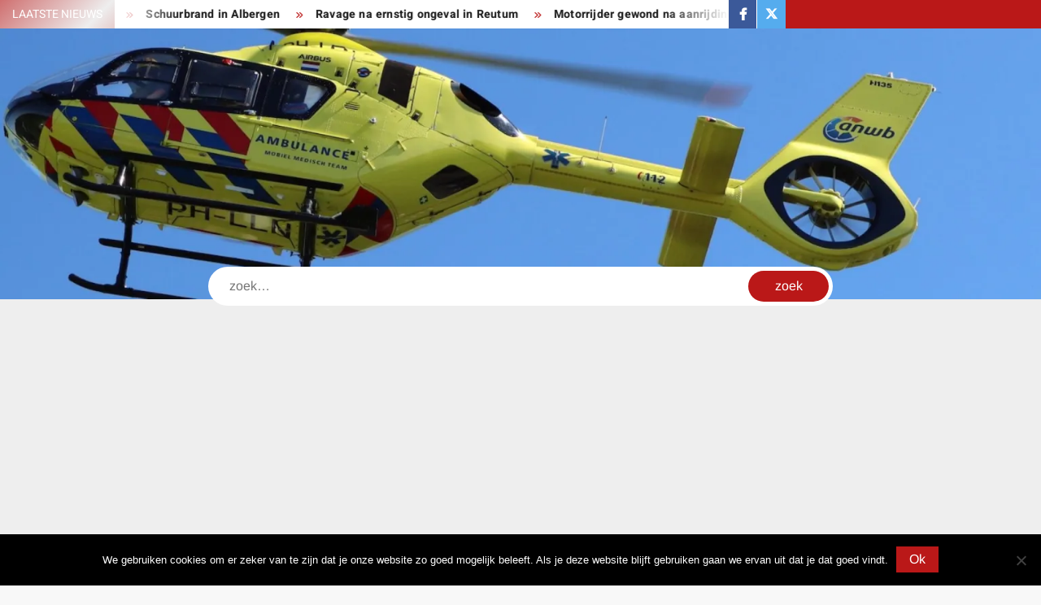

--- FILE ---
content_type: text/html; charset=UTF-8
request_url: https://www.112tubbergen.nl/foto-negen-bekeuringen-bij-controle-fietsverlichting-in-tubbergen/
body_size: 16417
content:
<!doctype html>
<html lang="nl-NL">
<head>
	<meta charset="UTF-8">
	<meta name="viewport" content="width=device-width">
	<link rel="profile" href="https://gmpg.org/xfn/11">

	<script type="text/javascript">
/* <![CDATA[ */
(()=>{var e={};e.g=function(){if("object"==typeof globalThis)return globalThis;try{return this||new Function("return this")()}catch(e){if("object"==typeof window)return window}}(),function({ampUrl:n,isCustomizePreview:t,isAmpDevMode:r,noampQueryVarName:o,noampQueryVarValue:s,disabledStorageKey:i,mobileUserAgents:a,regexRegex:c}){if("undefined"==typeof sessionStorage)return;const d=new RegExp(c);if(!a.some((e=>{const n=e.match(d);return!(!n||!new RegExp(n[1],n[2]).test(navigator.userAgent))||navigator.userAgent.includes(e)})))return;e.g.addEventListener("DOMContentLoaded",(()=>{const e=document.getElementById("amp-mobile-version-switcher");if(!e)return;e.hidden=!1;const n=e.querySelector("a[href]");n&&n.addEventListener("click",(()=>{sessionStorage.removeItem(i)}))}));const g=r&&["paired-browsing-non-amp","paired-browsing-amp"].includes(window.name);if(sessionStorage.getItem(i)||t||g)return;const u=new URL(location.href),m=new URL(n);m.hash=u.hash,u.searchParams.has(o)&&s===u.searchParams.get(o)?sessionStorage.setItem(i,"1"):m.href!==u.href&&(window.stop(),location.replace(m.href))}({"ampUrl":"https:\/\/www.112tubbergen.nl\/foto-negen-bekeuringen-bij-controle-fietsverlichting-in-tubbergen\/?amp=1","noampQueryVarName":"noamp","noampQueryVarValue":"mobile","disabledStorageKey":"amp_mobile_redirect_disabled","mobileUserAgents":["Mobile","Android","Silk\/","Kindle","BlackBerry","Opera Mini","Opera Mobi"],"regexRegex":"^\\\/((?:.|\\n)+)\\\/([i]*)$","isCustomizePreview":false,"isAmpDevMode":false})})();
/* ]]> */
</script>
			 <meta name='robots' content='index, follow, max-image-preview:large, max-snippet:-1, max-video-preview:-1' />

	<!-- This site is optimized with the Yoast SEO plugin v26.8 - https://yoast.com/product/yoast-seo-wordpress/ -->
	<title>Foto: Negen bekeuringen bij controle fietsverlichting in Tubbergen | 112Tubbergen.nl</title>
	<meta name="description" content="Foto: Negen bekeuringen bij controle fietsverlichting in Tubbergen | 112Tubbergen.nl | 24 uur per dag 112 nieuws uit Tubbergen | Brandweer | Politie | Ambulance" />
	<link rel="canonical" href="https://www.112tubbergen.nl/foto-negen-bekeuringen-bij-controle-fietsverlichting-in-tubbergen/" />
	<meta property="og:locale" content="nl_NL" />
	<meta property="og:type" content="article" />
	<meta property="og:title" content="Foto: Negen bekeuringen bij controle fietsverlichting in Tubbergen | 112Tubbergen.nl" />
	<meta property="og:description" content="Foto: Negen bekeuringen bij controle fietsverlichting in Tubbergen | 112Tubbergen.nl | 24 uur per dag 112 nieuws uit Tubbergen | Brandweer | Politie | Ambulance" />
	<meta property="og:url" content="https://www.112tubbergen.nl/foto-negen-bekeuringen-bij-controle-fietsverlichting-in-tubbergen/" />
	<meta property="og:site_name" content="112Tubbergen.nl" />
	<meta property="article:publisher" content="https://www.facebook.com/112tubbergen/" />
	<meta property="article:published_time" content="2017-01-26T18:52:49+00:00" />
	<meta property="og:image" content="https://i0.wp.com/www.112tubbergen.nl/wp-content/uploads/2021/11/112tubbergen.png?fit=200%2C200&ssl=1" />
	<meta property="og:image:width" content="200" />
	<meta property="og:image:height" content="200" />
	<meta property="og:image:type" content="image/png" />
	<meta name="author" content="redactie" />
	<meta name="twitter:card" content="summary_large_image" />
	<meta name="twitter:creator" content="@112tubbergen" />
	<meta name="twitter:site" content="@112tubbergen" />
	<meta name="twitter:label1" content="Geschreven door" />
	<meta name="twitter:data1" content="redactie" />
	<script type="application/ld+json" class="yoast-schema-graph">{"@context":"https://schema.org","@graph":[{"@type":"Article","@id":"https://www.112tubbergen.nl/foto-negen-bekeuringen-bij-controle-fietsverlichting-in-tubbergen/#article","isPartOf":{"@id":"https://www.112tubbergen.nl/foto-negen-bekeuringen-bij-controle-fietsverlichting-in-tubbergen/"},"author":{"name":"redactie","@id":"https://www.112tubbergen.nl/#/schema/person/19e929b1945be4ed02d97aad4138c9aa"},"headline":"Foto: Negen bekeuringen bij controle fietsverlichting in Tubbergen","datePublished":"2017-01-26T18:52:49+00:00","mainEntityOfPage":{"@id":"https://www.112tubbergen.nl/foto-negen-bekeuringen-bij-controle-fietsverlichting-in-tubbergen/"},"wordCount":45,"publisher":{"@id":"https://www.112tubbergen.nl/#organization"},"image":{"@id":"https://www.112tubbergen.nl/foto-negen-bekeuringen-bij-controle-fietsverlichting-in-tubbergen/#primaryimage"},"thumbnailUrl":"","articleSection":["112Tubbergen.nl"],"inLanguage":"nl-NL"},{"@type":"WebPage","@id":"https://www.112tubbergen.nl/foto-negen-bekeuringen-bij-controle-fietsverlichting-in-tubbergen/","url":"https://www.112tubbergen.nl/foto-negen-bekeuringen-bij-controle-fietsverlichting-in-tubbergen/","name":"Foto: Negen bekeuringen bij controle fietsverlichting in Tubbergen | 112Tubbergen.nl","isPartOf":{"@id":"https://www.112tubbergen.nl/#website"},"primaryImageOfPage":{"@id":"https://www.112tubbergen.nl/foto-negen-bekeuringen-bij-controle-fietsverlichting-in-tubbergen/#primaryimage"},"image":{"@id":"https://www.112tubbergen.nl/foto-negen-bekeuringen-bij-controle-fietsverlichting-in-tubbergen/#primaryimage"},"thumbnailUrl":"","datePublished":"2017-01-26T18:52:49+00:00","description":"Foto: Negen bekeuringen bij controle fietsverlichting in Tubbergen | 112Tubbergen.nl | 24 uur per dag 112 nieuws uit Tubbergen | Brandweer | Politie | Ambulance","breadcrumb":{"@id":"https://www.112tubbergen.nl/foto-negen-bekeuringen-bij-controle-fietsverlichting-in-tubbergen/#breadcrumb"},"inLanguage":"nl-NL","potentialAction":[{"@type":"ReadAction","target":["https://www.112tubbergen.nl/foto-negen-bekeuringen-bij-controle-fietsverlichting-in-tubbergen/"]}]},{"@type":"ImageObject","inLanguage":"nl-NL","@id":"https://www.112tubbergen.nl/foto-negen-bekeuringen-bij-controle-fietsverlichting-in-tubbergen/#primaryimage","url":"","contentUrl":""},{"@type":"BreadcrumbList","@id":"https://www.112tubbergen.nl/foto-negen-bekeuringen-bij-controle-fietsverlichting-in-tubbergen/#breadcrumb","itemListElement":[{"@type":"ListItem","position":1,"name":"Home","item":"https://www.112tubbergen.nl/"},{"@type":"ListItem","position":2,"name":"Foto: Negen bekeuringen bij controle fietsverlichting in Tubbergen"}]},{"@type":"WebSite","@id":"https://www.112tubbergen.nl/#website","url":"https://www.112tubbergen.nl/","name":"112Tubbergen.nl","description":"","publisher":{"@id":"https://www.112tubbergen.nl/#organization"},"potentialAction":[{"@type":"SearchAction","target":{"@type":"EntryPoint","urlTemplate":"https://www.112tubbergen.nl/?s={search_term_string}"},"query-input":{"@type":"PropertyValueSpecification","valueRequired":true,"valueName":"search_term_string"}}],"inLanguage":"nl-NL"},{"@type":"Organization","@id":"https://www.112tubbergen.nl/#organization","name":"112Tubbergen","url":"https://www.112tubbergen.nl/","logo":{"@type":"ImageObject","inLanguage":"nl-NL","@id":"https://www.112tubbergen.nl/#/schema/logo/image/","url":"https://i2.wp.com/www.112tubbergen.nl/wp-content/uploads/2021/06/112tubbergen-1.png?fit=200%2C200&ssl=1","contentUrl":"https://i2.wp.com/www.112tubbergen.nl/wp-content/uploads/2021/06/112tubbergen-1.png?fit=200%2C200&ssl=1","width":200,"height":200,"caption":"112Tubbergen"},"image":{"@id":"https://www.112tubbergen.nl/#/schema/logo/image/"},"sameAs":["https://www.facebook.com/112tubbergen/","https://x.com/112tubbergen","https://www.youtube.com/112oldenzaal"]},{"@type":"Person","@id":"https://www.112tubbergen.nl/#/schema/person/19e929b1945be4ed02d97aad4138c9aa","name":"redactie","image":{"@type":"ImageObject","inLanguage":"nl-NL","@id":"https://www.112tubbergen.nl/#/schema/person/image/","url":"https://secure.gravatar.com/avatar/64d88360ffe067ffdfad2f87e77fdf9adae8fe75c8da4b894defdf811e8e0bf5?s=96&d=mm&r=g","contentUrl":"https://secure.gravatar.com/avatar/64d88360ffe067ffdfad2f87e77fdf9adae8fe75c8da4b894defdf811e8e0bf5?s=96&d=mm&r=g","caption":"redactie"}}]}</script>
	<!-- / Yoast SEO plugin. -->


<link rel='dns-prefetch' href='//secure.gravatar.com' />
<link rel='dns-prefetch' href='//www.googletagmanager.com' />
<link rel='dns-prefetch' href='//stats.wp.com' />
<link rel='dns-prefetch' href='//v0.wordpress.com' />
<link rel='dns-prefetch' href='//pagead2.googlesyndication.com' />
<link rel='preconnect' href='//i0.wp.com' />
<link rel="alternate" type="application/rss+xml" title="112Tubbergen.nl &raquo; feed" href="https://www.112tubbergen.nl/feed/" />
<link rel="alternate" type="application/rss+xml" title="112Tubbergen.nl &raquo; reacties feed" href="https://www.112tubbergen.nl/comments/feed/" />
<link rel="alternate" title="oEmbed (JSON)" type="application/json+oembed" href="https://www.112tubbergen.nl/wp-json/oembed/1.0/embed?url=https%3A%2F%2Fwww.112tubbergen.nl%2Ffoto-negen-bekeuringen-bij-controle-fietsverlichting-in-tubbergen%2F" />
<link rel="alternate" title="oEmbed (XML)" type="text/xml+oembed" href="https://www.112tubbergen.nl/wp-json/oembed/1.0/embed?url=https%3A%2F%2Fwww.112tubbergen.nl%2Ffoto-negen-bekeuringen-bij-controle-fietsverlichting-in-tubbergen%2F&#038;format=xml" />
<style id='wp-img-auto-sizes-contain-inline-css' type='text/css'>
img:is([sizes=auto i],[sizes^="auto," i]){contain-intrinsic-size:3000px 1500px}
/*# sourceURL=wp-img-auto-sizes-contain-inline-css */
</style>
<style id='wp-emoji-styles-inline-css' type='text/css'>

	img.wp-smiley, img.emoji {
		display: inline !important;
		border: none !important;
		box-shadow: none !important;
		height: 1em !important;
		width: 1em !important;
		margin: 0 0.07em !important;
		vertical-align: -0.1em !important;
		background: none !important;
		padding: 0 !important;
	}
/*# sourceURL=wp-emoji-styles-inline-css */
</style>
<style id='wp-block-library-inline-css' type='text/css'>
:root{--wp-block-synced-color:#7a00df;--wp-block-synced-color--rgb:122,0,223;--wp-bound-block-color:var(--wp-block-synced-color);--wp-editor-canvas-background:#ddd;--wp-admin-theme-color:#007cba;--wp-admin-theme-color--rgb:0,124,186;--wp-admin-theme-color-darker-10:#006ba1;--wp-admin-theme-color-darker-10--rgb:0,107,160.5;--wp-admin-theme-color-darker-20:#005a87;--wp-admin-theme-color-darker-20--rgb:0,90,135;--wp-admin-border-width-focus:2px}@media (min-resolution:192dpi){:root{--wp-admin-border-width-focus:1.5px}}.wp-element-button{cursor:pointer}:root .has-very-light-gray-background-color{background-color:#eee}:root .has-very-dark-gray-background-color{background-color:#313131}:root .has-very-light-gray-color{color:#eee}:root .has-very-dark-gray-color{color:#313131}:root .has-vivid-green-cyan-to-vivid-cyan-blue-gradient-background{background:linear-gradient(135deg,#00d084,#0693e3)}:root .has-purple-crush-gradient-background{background:linear-gradient(135deg,#34e2e4,#4721fb 50%,#ab1dfe)}:root .has-hazy-dawn-gradient-background{background:linear-gradient(135deg,#faaca8,#dad0ec)}:root .has-subdued-olive-gradient-background{background:linear-gradient(135deg,#fafae1,#67a671)}:root .has-atomic-cream-gradient-background{background:linear-gradient(135deg,#fdd79a,#004a59)}:root .has-nightshade-gradient-background{background:linear-gradient(135deg,#330968,#31cdcf)}:root .has-midnight-gradient-background{background:linear-gradient(135deg,#020381,#2874fc)}:root{--wp--preset--font-size--normal:16px;--wp--preset--font-size--huge:42px}.has-regular-font-size{font-size:1em}.has-larger-font-size{font-size:2.625em}.has-normal-font-size{font-size:var(--wp--preset--font-size--normal)}.has-huge-font-size{font-size:var(--wp--preset--font-size--huge)}.has-text-align-center{text-align:center}.has-text-align-left{text-align:left}.has-text-align-right{text-align:right}.has-fit-text{white-space:nowrap!important}#end-resizable-editor-section{display:none}.aligncenter{clear:both}.items-justified-left{justify-content:flex-start}.items-justified-center{justify-content:center}.items-justified-right{justify-content:flex-end}.items-justified-space-between{justify-content:space-between}.screen-reader-text{border:0;clip-path:inset(50%);height:1px;margin:-1px;overflow:hidden;padding:0;position:absolute;width:1px;word-wrap:normal!important}.screen-reader-text:focus{background-color:#ddd;clip-path:none;color:#444;display:block;font-size:1em;height:auto;left:5px;line-height:normal;padding:15px 23px 14px;text-decoration:none;top:5px;width:auto;z-index:100000}html :where(.has-border-color){border-style:solid}html :where([style*=border-top-color]){border-top-style:solid}html :where([style*=border-right-color]){border-right-style:solid}html :where([style*=border-bottom-color]){border-bottom-style:solid}html :where([style*=border-left-color]){border-left-style:solid}html :where([style*=border-width]){border-style:solid}html :where([style*=border-top-width]){border-top-style:solid}html :where([style*=border-right-width]){border-right-style:solid}html :where([style*=border-bottom-width]){border-bottom-style:solid}html :where([style*=border-left-width]){border-left-style:solid}html :where(img[class*=wp-image-]){height:auto;max-width:100%}:where(figure){margin:0 0 1em}html :where(.is-position-sticky){--wp-admin--admin-bar--position-offset:var(--wp-admin--admin-bar--height,0px)}@media screen and (max-width:600px){html :where(.is-position-sticky){--wp-admin--admin-bar--position-offset:0px}}

/*# sourceURL=wp-block-library-inline-css */
</style><style id='global-styles-inline-css' type='text/css'>
:root{--wp--preset--aspect-ratio--square: 1;--wp--preset--aspect-ratio--4-3: 4/3;--wp--preset--aspect-ratio--3-4: 3/4;--wp--preset--aspect-ratio--3-2: 3/2;--wp--preset--aspect-ratio--2-3: 2/3;--wp--preset--aspect-ratio--16-9: 16/9;--wp--preset--aspect-ratio--9-16: 9/16;--wp--preset--color--black: #000000;--wp--preset--color--cyan-bluish-gray: #abb8c3;--wp--preset--color--white: #ffffff;--wp--preset--color--pale-pink: #f78da7;--wp--preset--color--vivid-red: #cf2e2e;--wp--preset--color--luminous-vivid-orange: #ff6900;--wp--preset--color--luminous-vivid-amber: #fcb900;--wp--preset--color--light-green-cyan: #7bdcb5;--wp--preset--color--vivid-green-cyan: #00d084;--wp--preset--color--pale-cyan-blue: #8ed1fc;--wp--preset--color--vivid-cyan-blue: #0693e3;--wp--preset--color--vivid-purple: #9b51e0;--wp--preset--gradient--vivid-cyan-blue-to-vivid-purple: linear-gradient(135deg,rgb(6,147,227) 0%,rgb(155,81,224) 100%);--wp--preset--gradient--light-green-cyan-to-vivid-green-cyan: linear-gradient(135deg,rgb(122,220,180) 0%,rgb(0,208,130) 100%);--wp--preset--gradient--luminous-vivid-amber-to-luminous-vivid-orange: linear-gradient(135deg,rgb(252,185,0) 0%,rgb(255,105,0) 100%);--wp--preset--gradient--luminous-vivid-orange-to-vivid-red: linear-gradient(135deg,rgb(255,105,0) 0%,rgb(207,46,46) 100%);--wp--preset--gradient--very-light-gray-to-cyan-bluish-gray: linear-gradient(135deg,rgb(238,238,238) 0%,rgb(169,184,195) 100%);--wp--preset--gradient--cool-to-warm-spectrum: linear-gradient(135deg,rgb(74,234,220) 0%,rgb(151,120,209) 20%,rgb(207,42,186) 40%,rgb(238,44,130) 60%,rgb(251,105,98) 80%,rgb(254,248,76) 100%);--wp--preset--gradient--blush-light-purple: linear-gradient(135deg,rgb(255,206,236) 0%,rgb(152,150,240) 100%);--wp--preset--gradient--blush-bordeaux: linear-gradient(135deg,rgb(254,205,165) 0%,rgb(254,45,45) 50%,rgb(107,0,62) 100%);--wp--preset--gradient--luminous-dusk: linear-gradient(135deg,rgb(255,203,112) 0%,rgb(199,81,192) 50%,rgb(65,88,208) 100%);--wp--preset--gradient--pale-ocean: linear-gradient(135deg,rgb(255,245,203) 0%,rgb(182,227,212) 50%,rgb(51,167,181) 100%);--wp--preset--gradient--electric-grass: linear-gradient(135deg,rgb(202,248,128) 0%,rgb(113,206,126) 100%);--wp--preset--gradient--midnight: linear-gradient(135deg,rgb(2,3,129) 0%,rgb(40,116,252) 100%);--wp--preset--font-size--small: 13px;--wp--preset--font-size--medium: 20px;--wp--preset--font-size--large: 36px;--wp--preset--font-size--x-large: 42px;--wp--preset--spacing--20: 0.44rem;--wp--preset--spacing--30: 0.67rem;--wp--preset--spacing--40: 1rem;--wp--preset--spacing--50: 1.5rem;--wp--preset--spacing--60: 2.25rem;--wp--preset--spacing--70: 3.38rem;--wp--preset--spacing--80: 5.06rem;--wp--preset--shadow--natural: 6px 6px 9px rgba(0, 0, 0, 0.2);--wp--preset--shadow--deep: 12px 12px 50px rgba(0, 0, 0, 0.4);--wp--preset--shadow--sharp: 6px 6px 0px rgba(0, 0, 0, 0.2);--wp--preset--shadow--outlined: 6px 6px 0px -3px rgb(255, 255, 255), 6px 6px rgb(0, 0, 0);--wp--preset--shadow--crisp: 6px 6px 0px rgb(0, 0, 0);}:where(.is-layout-flex){gap: 0.5em;}:where(.is-layout-grid){gap: 0.5em;}body .is-layout-flex{display: flex;}.is-layout-flex{flex-wrap: wrap;align-items: center;}.is-layout-flex > :is(*, div){margin: 0;}body .is-layout-grid{display: grid;}.is-layout-grid > :is(*, div){margin: 0;}:where(.wp-block-columns.is-layout-flex){gap: 2em;}:where(.wp-block-columns.is-layout-grid){gap: 2em;}:where(.wp-block-post-template.is-layout-flex){gap: 1.25em;}:where(.wp-block-post-template.is-layout-grid){gap: 1.25em;}.has-black-color{color: var(--wp--preset--color--black) !important;}.has-cyan-bluish-gray-color{color: var(--wp--preset--color--cyan-bluish-gray) !important;}.has-white-color{color: var(--wp--preset--color--white) !important;}.has-pale-pink-color{color: var(--wp--preset--color--pale-pink) !important;}.has-vivid-red-color{color: var(--wp--preset--color--vivid-red) !important;}.has-luminous-vivid-orange-color{color: var(--wp--preset--color--luminous-vivid-orange) !important;}.has-luminous-vivid-amber-color{color: var(--wp--preset--color--luminous-vivid-amber) !important;}.has-light-green-cyan-color{color: var(--wp--preset--color--light-green-cyan) !important;}.has-vivid-green-cyan-color{color: var(--wp--preset--color--vivid-green-cyan) !important;}.has-pale-cyan-blue-color{color: var(--wp--preset--color--pale-cyan-blue) !important;}.has-vivid-cyan-blue-color{color: var(--wp--preset--color--vivid-cyan-blue) !important;}.has-vivid-purple-color{color: var(--wp--preset--color--vivid-purple) !important;}.has-black-background-color{background-color: var(--wp--preset--color--black) !important;}.has-cyan-bluish-gray-background-color{background-color: var(--wp--preset--color--cyan-bluish-gray) !important;}.has-white-background-color{background-color: var(--wp--preset--color--white) !important;}.has-pale-pink-background-color{background-color: var(--wp--preset--color--pale-pink) !important;}.has-vivid-red-background-color{background-color: var(--wp--preset--color--vivid-red) !important;}.has-luminous-vivid-orange-background-color{background-color: var(--wp--preset--color--luminous-vivid-orange) !important;}.has-luminous-vivid-amber-background-color{background-color: var(--wp--preset--color--luminous-vivid-amber) !important;}.has-light-green-cyan-background-color{background-color: var(--wp--preset--color--light-green-cyan) !important;}.has-vivid-green-cyan-background-color{background-color: var(--wp--preset--color--vivid-green-cyan) !important;}.has-pale-cyan-blue-background-color{background-color: var(--wp--preset--color--pale-cyan-blue) !important;}.has-vivid-cyan-blue-background-color{background-color: var(--wp--preset--color--vivid-cyan-blue) !important;}.has-vivid-purple-background-color{background-color: var(--wp--preset--color--vivid-purple) !important;}.has-black-border-color{border-color: var(--wp--preset--color--black) !important;}.has-cyan-bluish-gray-border-color{border-color: var(--wp--preset--color--cyan-bluish-gray) !important;}.has-white-border-color{border-color: var(--wp--preset--color--white) !important;}.has-pale-pink-border-color{border-color: var(--wp--preset--color--pale-pink) !important;}.has-vivid-red-border-color{border-color: var(--wp--preset--color--vivid-red) !important;}.has-luminous-vivid-orange-border-color{border-color: var(--wp--preset--color--luminous-vivid-orange) !important;}.has-luminous-vivid-amber-border-color{border-color: var(--wp--preset--color--luminous-vivid-amber) !important;}.has-light-green-cyan-border-color{border-color: var(--wp--preset--color--light-green-cyan) !important;}.has-vivid-green-cyan-border-color{border-color: var(--wp--preset--color--vivid-green-cyan) !important;}.has-pale-cyan-blue-border-color{border-color: var(--wp--preset--color--pale-cyan-blue) !important;}.has-vivid-cyan-blue-border-color{border-color: var(--wp--preset--color--vivid-cyan-blue) !important;}.has-vivid-purple-border-color{border-color: var(--wp--preset--color--vivid-purple) !important;}.has-vivid-cyan-blue-to-vivid-purple-gradient-background{background: var(--wp--preset--gradient--vivid-cyan-blue-to-vivid-purple) !important;}.has-light-green-cyan-to-vivid-green-cyan-gradient-background{background: var(--wp--preset--gradient--light-green-cyan-to-vivid-green-cyan) !important;}.has-luminous-vivid-amber-to-luminous-vivid-orange-gradient-background{background: var(--wp--preset--gradient--luminous-vivid-amber-to-luminous-vivid-orange) !important;}.has-luminous-vivid-orange-to-vivid-red-gradient-background{background: var(--wp--preset--gradient--luminous-vivid-orange-to-vivid-red) !important;}.has-very-light-gray-to-cyan-bluish-gray-gradient-background{background: var(--wp--preset--gradient--very-light-gray-to-cyan-bluish-gray) !important;}.has-cool-to-warm-spectrum-gradient-background{background: var(--wp--preset--gradient--cool-to-warm-spectrum) !important;}.has-blush-light-purple-gradient-background{background: var(--wp--preset--gradient--blush-light-purple) !important;}.has-blush-bordeaux-gradient-background{background: var(--wp--preset--gradient--blush-bordeaux) !important;}.has-luminous-dusk-gradient-background{background: var(--wp--preset--gradient--luminous-dusk) !important;}.has-pale-ocean-gradient-background{background: var(--wp--preset--gradient--pale-ocean) !important;}.has-electric-grass-gradient-background{background: var(--wp--preset--gradient--electric-grass) !important;}.has-midnight-gradient-background{background: var(--wp--preset--gradient--midnight) !important;}.has-small-font-size{font-size: var(--wp--preset--font-size--small) !important;}.has-medium-font-size{font-size: var(--wp--preset--font-size--medium) !important;}.has-large-font-size{font-size: var(--wp--preset--font-size--large) !important;}.has-x-large-font-size{font-size: var(--wp--preset--font-size--x-large) !important;}
/*# sourceURL=global-styles-inline-css */
</style>

<style id='classic-theme-styles-inline-css' type='text/css'>
/*! This file is auto-generated */
.wp-block-button__link{color:#fff;background-color:#32373c;border-radius:9999px;box-shadow:none;text-decoration:none;padding:calc(.667em + 2px) calc(1.333em + 2px);font-size:1.125em}.wp-block-file__button{background:#32373c;color:#fff;text-decoration:none}
/*# sourceURL=/wp-includes/css/classic-themes.min.css */
</style>
<link rel='stylesheet' id='cookie-notice-front-css' href='https://www.112tubbergen.nl/wp-content/plugins/cookie-notice/css/front.min.css?ver=2.5.11' type='text/css' media='all' />
<link rel='stylesheet' id='freenews-style-css' href='https://www.112tubbergen.nl/wp-content/themes/freenews/style.css?ver=6.9' type='text/css' media='all' />
<style id='freenews-style-inline-css' type='text/css'>
.cat-links, .tags-links, .byline, .comments-link { clip: rect(1px, 1px, 1px, 1px); height: 1px; position: absolute; overflow: hidden; width: 1px; }
/*# sourceURL=freenews-style-inline-css */
</style>
<link rel='stylesheet' id='font-awesome-css' href='https://www.112tubbergen.nl/wp-content/themes/freenews/assets/library/fontawesome/css/all.min.css?ver=6.9' type='text/css' media='all' />
<link rel='stylesheet' id='freenews-google-fonts-css' href='https://www.112tubbergen.nl/wp-content/fonts/6eabed7ac5b9a5651a7280444de506f9.css' type='text/css' media='all' />
<link rel='stylesheet' id='sharedaddy-css' href='https://www.112tubbergen.nl/wp-content/plugins/jetpack/modules/sharedaddy/sharing.css?ver=15.4' type='text/css' media='all' />
<link rel='stylesheet' id='social-logos-css' href='https://www.112tubbergen.nl/wp-content/plugins/jetpack/_inc/social-logos/social-logos.min.css?ver=15.4' type='text/css' media='all' />
<script type="text/javascript" id="image-watermark-no-right-click-js-before">
/* <![CDATA[ */
var iwArgsNoRightClick = {"rightclick":"Y","draganddrop":"Y","devtools":"Y","enableToast":"Y","toastMessage":"This content is protected"};

//# sourceURL=image-watermark-no-right-click-js-before
/* ]]> */
</script>
<script type="text/javascript" src="https://www.112tubbergen.nl/wp-content/plugins/image-watermark/js/no-right-click.js?ver=2.0.5" id="image-watermark-no-right-click-js"></script>
<script type="text/javascript" src="https://www.112tubbergen.nl/wp-includes/js/jquery/jquery.min.js?ver=3.7.1" id="jquery-core-js"></script>
<script type="text/javascript" src="https://www.112tubbergen.nl/wp-includes/js/jquery/jquery-migrate.min.js?ver=3.4.1" id="jquery-migrate-js"></script>
<script type="text/javascript" src="https://www.112tubbergen.nl/wp-content/themes/freenews/assets/js/global.js?ver=1" id="freenews-global-js"></script>

<!-- Google tag (gtag.js) snippet toegevoegd door Site Kit -->
<!-- Google Analytics snippet toegevoegd door Site Kit -->
<script type="text/javascript" src="https://www.googletagmanager.com/gtag/js?id=GT-PHWFWMT" id="google_gtagjs-js" async></script>
<script type="text/javascript" id="google_gtagjs-js-after">
/* <![CDATA[ */
window.dataLayer = window.dataLayer || [];function gtag(){dataLayer.push(arguments);}
gtag("set","linker",{"domains":["www.112tubbergen.nl"]});
gtag("js", new Date());
gtag("set", "developer_id.dZTNiMT", true);
gtag("config", "GT-PHWFWMT");
//# sourceURL=google_gtagjs-js-after
/* ]]> */
</script>
<link rel="https://api.w.org/" href="https://www.112tubbergen.nl/wp-json/" /><link rel="alternate" title="JSON" type="application/json" href="https://www.112tubbergen.nl/wp-json/wp/v2/posts/36402" /><link rel="EditURI" type="application/rsd+xml" title="RSD" href="https://www.112tubbergen.nl/xmlrpc.php?rsd" />
<meta name="generator" content="WordPress 6.9" />
<link rel='shortlink' href='https://wp.me/p94M1W-9t8' />
<meta name="generator" content="Site Kit by Google 1.170.0" /><link rel="alternate" type="text/html" media="only screen and (max-width: 640px)" href="https://www.112tubbergen.nl/foto-negen-bekeuringen-bij-controle-fietsverlichting-in-tubbergen/?amp=1">	<style>img#wpstats{display:none}</style>
		<link rel="apple-touch-icon" sizes="180x180" href="/wp-content/uploads/fbrfg/apple-touch-icon.png">
<link rel="icon" type="image/png" sizes="32x32" href="/wp-content/uploads/fbrfg/favicon-32x32.png">
<link rel="icon" type="image/png" sizes="16x16" href="/wp-content/uploads/fbrfg/favicon-16x16.png">
<link rel="manifest" href="/wp-content/uploads/fbrfg/site.webmanifest">
<link rel="mask-icon" href="/wp-content/uploads/fbrfg/safari-pinned-tab.svg" color="#5bbad5">
<link rel="shortcut icon" href="/wp-content/uploads/fbrfg/favicon.ico">
<meta name="msapplication-TileColor" content="#da532c">
<meta name="msapplication-config" content="/wp-content/uploads/fbrfg/browserconfig.xml">
<meta name="theme-color" content="#ffffff"><meta name="google-site-verification" content="qoelY-HT_4lq1ZQPRAViyeft1cUKBaKX9QvNbs04x0g">
<!-- Google AdSense meta tags toegevoegd door Site Kit -->
<meta name="google-adsense-platform-account" content="ca-host-pub-2644536267352236">
<meta name="google-adsense-platform-domain" content="sitekit.withgoogle.com">
<!-- Einde Google AdSense meta tags toegevoegd door Site Kit -->
		<style type="text/css">
					.site-title a,
			.site-description,
			.has-header-image .site-title a,
			.has-header-image .site-description,
			.has-top-bg-image .site-title a,
			.has-top-bg-image .site-description {
				position: absolute;
				clip: rect(1px, 1px, 1px, 1px);
			}
				</style>
		<link rel="amphtml" href="https://www.112tubbergen.nl/foto-negen-bekeuringen-bij-controle-fietsverlichting-in-tubbergen/?amp=1">
<!-- Google AdSense snippet toegevoegd door Site Kit -->
<script type="text/javascript" async="async" src="https://pagead2.googlesyndication.com/pagead/js/adsbygoogle.js?client=ca-pub-0515598657532700&amp;host=ca-host-pub-2644536267352236" crossorigin="anonymous"></script>

<!-- Einde Google AdSense snippet toegevoegd door Site Kit -->
<style>#amp-mobile-version-switcher{left:0;position:absolute;width:100%;z-index:100}#amp-mobile-version-switcher>a{background-color:#444;border:0;color:#eaeaea;display:block;font-family:-apple-system,BlinkMacSystemFont,Segoe UI,Roboto,Oxygen-Sans,Ubuntu,Cantarell,Helvetica Neue,sans-serif;font-size:16px;font-weight:600;padding:15px 0;text-align:center;-webkit-text-decoration:none;text-decoration:none}#amp-mobile-version-switcher>a:active,#amp-mobile-version-switcher>a:focus,#amp-mobile-version-switcher>a:hover{-webkit-text-decoration:underline;text-decoration:underline}</style><link rel="icon" href="https://i0.wp.com/www.112tubbergen.nl/wp-content/uploads/2025/11/cropped-112tubbergen.png?fit=32%2C32&#038;ssl=1" sizes="32x32" />
<link rel="icon" href="https://i0.wp.com/www.112tubbergen.nl/wp-content/uploads/2025/11/cropped-112tubbergen.png?fit=192%2C192&#038;ssl=1" sizes="192x192" />
<link rel="apple-touch-icon" href="https://i0.wp.com/www.112tubbergen.nl/wp-content/uploads/2025/11/cropped-112tubbergen.png?fit=180%2C180&#038;ssl=1" />
<meta name="msapplication-TileImage" content="https://i0.wp.com/www.112tubbergen.nl/wp-content/uploads/2025/11/cropped-112tubbergen.png?fit=270%2C270&#038;ssl=1" />
</head>

<body data-rsssl=1 class="wp-singular post-template-default single single-post postid-36402 single-format-standard wp-custom-logo wp-theme-freenews cookies-not-set has-header-image has-sidebar categories-hidden tags-hidden author-hidden comment-hidden">
	<div id="page" class="site">
	<a class="skip-link screen-reader-text" href="#content">Ga naar de inhoud</a>

	
	<header id="masthead" class="site-header">
		<div id="main-header" class="main-header">
			<div class="navigation-top">
        		<div class="wrap">
            	<div id="site-header-menu" class="site-header-menu">
               	<nav class="main-navigation" aria-label="Primair menu" role="navigation">
							    <button class="menu-toggle" aria-controls="primary-menu" aria-expanded="false">
        <span class="toggle-text">Menu</span>
        <span class="toggle-bar"></span>
    </button>

    <ul id="primary-menu" class="menu nav-menu"><li id="menu-item-41710" class="menu-item menu-item-type-custom menu-item-object-custom menu-item-home menu-item-41710"><a href="https://www.112tubbergen.nl">Home</a></li>
<li id="menu-item-41711" class="menu-item menu-item-type-custom menu-item-object-custom menu-item-41711"><a target="_blank" href="http://www.112dinkelland.nl">112Dinkelland</a></li>
<li id="menu-item-41712" class="menu-item menu-item-type-custom menu-item-object-custom menu-item-41712"><a target="_blank" href="http://www.112oldenzaal.nl">112Oldenzaal</a></li>
<li id="menu-item-41823" class="menu-item menu-item-type-custom menu-item-object-custom menu-item-41823"><a target="_blank" href="http://www.112enschede.nl">112Enschede</a></li>
<li id="menu-item-43902" class="menu-item menu-item-type-custom menu-item-object-custom menu-item-43902"><a target="_blank" href="http://www.112Losser.nl">112Losser</a></li>
</ul>						 </nav><!-- #site-navigation -->
           		</div>
        		</div><!-- .wrap -->
			</div><!-- .navigation-top -->
			
			<div class="top-header">
				<div class="top-header-inner">

					    <div class="flash-news">
                <div class="flash-news-header">
            <h4 class="flash-news-title">Laatste nieuws</h4>
        </div>
                <div class="marquee">
                            <artical class="news-post-title"><h3><a href="https://www.112tubbergen.nl/forse-schade-bij-ongeval-in-fleringen/" title="Forse schade bij ongeval in Fleringen">Forse schade bij ongeval in Fleringen</a></h3></artical>

                            <artical class="news-post-title"><h3><a href="https://www.112tubbergen.nl/schuurbrand-in-albergen/" title="Schuurbrand in Albergen">Schuurbrand in Albergen</a></h3></artical>

                            <artical class="news-post-title"><h3><a href="https://www.112tubbergen.nl/ravage-na-ernstig-ongeval-in-reutum/" title="Ravage na ernstig ongeval in Reutum">Ravage na ernstig ongeval in Reutum</a></h3></artical>

                            <artical class="news-post-title"><h3><a href="https://www.112tubbergen.nl/motorrijder-gewond-na-aanrijding-met-automobilist-in-fleringen/" title="Motorrijder gewond na aanrijding met automobilist in Fleringen">Motorrijder gewond na aanrijding met automobilist in Fleringen</a></h3></artical>

                            <artical class="news-post-title"><h3><a href="https://www.112tubbergen.nl/auto-verwoest-door-brand-in-manderveen/" title="Auto verwoest door brand in Manderveen">Auto verwoest door brand in Manderveen</a></h3></artical>

                            <artical class="news-post-title"><h3><a href="https://www.112tubbergen.nl/ongeval-tussen-crossmotor-en-busje-op-kruising-in-reutum-valse-kentekenplaat-en-mogelijk-onder-invloed/" title="Ongeval tussen crossmotor en busje op kruising in Reutum; valse kentekenplaat en mogelijk onder invloed">Ongeval tussen crossmotor en busje op kruising in Reutum; valse kentekenplaat en mogelijk onder invloed</a></h3></artical>

                            <artical class="news-post-title"><h3><a href="https://www.112tubbergen.nl/twee-gewonden-bij-ongeval-op-n748-in-geesteren/" title="Twee gewonden bij ongeval op N748 in Geesteren">Twee gewonden bij ongeval op N748 in Geesteren</a></h3></artical>

                            <artical class="news-post-title"><h3><a href="https://www.112tubbergen.nl/keukenbrand-aan-timmerstraat-in-tubbergen/" title="Keukenbrand aan Timmerstraat in Tubbergen">Keukenbrand aan Timmerstraat in Tubbergen</a></h3></artical>

                            <artical class="news-post-title"><h3><a href="https://www.112tubbergen.nl/hulpdiensten-rukken-uit-voor-eenzijdig-ongeval-op-uelserweg-in-tubbergen-bestuurder-vliegt-over-rotonde/" title="Hulpdiensten rukken uit voor eenzijdig ongeval op Uelserweg in Tubbergen; bestuurder “vliegt” over rotonde">Hulpdiensten rukken uit voor eenzijdig ongeval op Uelserweg in Tubbergen; bestuurder “vliegt” over rotonde</a></h3></artical>

                    </div><!-- .marquee -->
    </div><!-- .flash-news -->
    
					<div class="header-social-menu">

						    <nav class="social-navigation" role="navigation" aria-label="Social navigatie">
        <ul class="social-links-menu"><li id="menu-item-41709" class="menu-item menu-item-type-custom menu-item-object-custom menu-item-41709"><a target="_blank" href="http://www.facebook.com/112tubbergen"><span class="screen-reader-text">facebook</span></a></li>
<li id="menu-item-41708" class="menu-item menu-item-type-custom menu-item-object-custom menu-item-41708"><a target="_blank" href="http://www.twitter.com/112tubbergen"><span class="screen-reader-text">Twitter</span></a></li>
</ul>    </nav><!-- .social-navigation -->


					</div><!-- .header-social-menu -->
				</div><!-- .top-header-inner -->
			</div><!-- .top-header -->

							<div class="header-media-search">

					<div class="search-container">
    <form method="get" class="search" action="https://www.112tubbergen.nl/"> 
        <label for='s' class='screen-reader-text'>Zoeken</label> 
            <input class="search-field" placeholder="zoek&hellip;" name="s" type="search"> 
            <input class="search-submit" value="zoek" type="submit">
    </form>
</div><!-- .search-container -->
    
    <div class="custom-header">
        <div class="custom-header-media">
            <div id="wp-custom-header" class="wp-custom-header"><img src="https://www.112tubbergen.nl/wp-content/uploads/2021/11/cropped-IMG_4238.jpg" width="1920" height="500" alt="" srcset="https://i0.wp.com/www.112tubbergen.nl/wp-content/uploads/2021/11/cropped-IMG_4238.jpg?w=1920&amp;ssl=1 1920w, https://i0.wp.com/www.112tubbergen.nl/wp-content/uploads/2021/11/cropped-IMG_4238.jpg?resize=650%2C169&amp;ssl=1 650w, https://i0.wp.com/www.112tubbergen.nl/wp-content/uploads/2021/11/cropped-IMG_4238.jpg?resize=768%2C200&amp;ssl=1 768w, https://i0.wp.com/www.112tubbergen.nl/wp-content/uploads/2021/11/cropped-IMG_4238.jpg?resize=1536%2C400&amp;ssl=1 1536w" sizes="(max-width: 1920px) 100vw, 1920px" decoding="async" fetchpriority="high" /></div>        </div><!-- .custom-header-media -->
    </div><!-- .custom-header -->

				</div><!-- .header-media-search -->
						<div class="main-header-brand">
				<div class="header-brand">
					<div class="wrap">
						<div class="header-brand-content">
							    <div class="site-branding">
        <a href="https://www.112tubbergen.nl/" class="custom-logo-link" rel="home"><img width="1543" height="346" src="https://i0.wp.com/www.112tubbergen.nl/wp-content/uploads/2025/11/cropped-112Tubbergen_banner-scaled-1.png?fit=1543%2C346&amp;ssl=1" class="custom-logo" alt="112Tubbergen.nl" decoding="async" srcset="https://i0.wp.com/www.112tubbergen.nl/wp-content/uploads/2025/11/cropped-112Tubbergen_banner-scaled-1.png?w=1543&amp;ssl=1 1543w, https://i0.wp.com/www.112tubbergen.nl/wp-content/uploads/2025/11/cropped-112Tubbergen_banner-scaled-1.png?resize=650%2C146&amp;ssl=1 650w, https://i0.wp.com/www.112tubbergen.nl/wp-content/uploads/2025/11/cropped-112Tubbergen_banner-scaled-1.png?resize=768%2C172&amp;ssl=1 768w, https://i0.wp.com/www.112tubbergen.nl/wp-content/uploads/2025/11/cropped-112Tubbergen_banner-scaled-1.png?resize=1536%2C344&amp;ssl=1 1536w" sizes="(max-width: 1543px) 100vw, 1543px" data-attachment-id="43897" data-permalink="https://www.112tubbergen.nl/112tubbergen_banner-3/112tubbergen_banner-4/" data-orig-file="https://i0.wp.com/www.112tubbergen.nl/wp-content/uploads/2025/11/cropped-112Tubbergen_banner-scaled-1.png?fit=1543%2C346&amp;ssl=1" data-orig-size="1543,346" data-comments-opened="0" data-image-meta="{&quot;aperture&quot;:&quot;0&quot;,&quot;credit&quot;:&quot;&quot;,&quot;camera&quot;:&quot;&quot;,&quot;caption&quot;:&quot;&quot;,&quot;created_timestamp&quot;:&quot;0&quot;,&quot;copyright&quot;:&quot;&quot;,&quot;focal_length&quot;:&quot;0&quot;,&quot;iso&quot;:&quot;0&quot;,&quot;shutter_speed&quot;:&quot;0&quot;,&quot;title&quot;:&quot;&quot;,&quot;orientation&quot;:&quot;0&quot;}" data-image-title="112Tubbergen_banner" data-image-description="&lt;p&gt;https://www.112tubbergen.nl/wp-content/uploads/2025/11/cropped-112Tubbergen_banner-scaled-1.png&lt;/p&gt;
" data-image-caption="" data-medium-file="https://i0.wp.com/www.112tubbergen.nl/wp-content/uploads/2025/11/cropped-112Tubbergen_banner-scaled-1.png?fit=650%2C146&amp;ssl=1" data-large-file="https://i0.wp.com/www.112tubbergen.nl/wp-content/uploads/2025/11/cropped-112Tubbergen_banner-scaled-1.png?fit=650%2C146&amp;ssl=1" /></a>        <div class="site-branding-text">

                           <p class="site-title"><a href="https://www.112tubbergen.nl/" rel="home">112Tubbergen.nl</a></p>
                
        </div><!-- .site-branding-text -->
    </div><!-- .site-branding -->


							<div class="header-right">
								<div class="header-banner">

																	</div><!-- .header-banner -->
							</div><!-- .header-right -->
						</div><!-- .header-brand-content -->
					</div><!-- .wrap -->
				</div><!-- .header-brand -->

				<div id="nav-sticker">
					<div class="navigation-top">
						<div class="wrap">
							<div id="site-header-menu" class="site-header-menu">
								<nav id="site-navigation" class="main-navigation" aria-label="Primair menu">
								    <button class="menu-toggle" aria-controls="primary-menu" aria-expanded="false">
        <span class="toggle-text">Menu</span>
        <span class="toggle-bar"></span>
    </button>

    <ul id="primary-menu" class="menu nav-menu"><li class="menu-item menu-item-type-custom menu-item-object-custom menu-item-home menu-item-41710"><a href="https://www.112tubbergen.nl">Home</a></li>
<li class="menu-item menu-item-type-custom menu-item-object-custom menu-item-41711"><a target="_blank" href="http://www.112dinkelland.nl">112Dinkelland</a></li>
<li class="menu-item menu-item-type-custom menu-item-object-custom menu-item-41712"><a target="_blank" href="http://www.112oldenzaal.nl">112Oldenzaal</a></li>
<li class="menu-item menu-item-type-custom menu-item-object-custom menu-item-41823"><a target="_blank" href="http://www.112enschede.nl">112Enschede</a></li>
<li class="menu-item menu-item-type-custom menu-item-object-custom menu-item-43902"><a target="_blank" href="http://www.112Losser.nl">112Losser</a></li>
</ul>								</nav><!-- #site-navigation -->
            			</div>
        				</div><!-- .wrap -->
     				</div><!-- .navigation-top -->
				<div class="clock"> 
					<div id="time"></div>
					<div id="date">zaterdag, januari 24, 2026</div>
				</div>
				</div><!-- #nav-sticker -->
							</div><!-- .main-header-brand -->
						
							</div><!-- .main-header -->
	</header><!-- #masthead -->

	<div id="content" class="site-content">
		<div class="site-content-cell">
						<div class="wrap wrap-width">
	<div id="primary" class="content-area">
		<main id="main" class="site-main">

		
<article id="post-36402" class="post-36402 post type-post status-publish format-standard has-post-thumbnail hentry category-tubbergen entry">
	
			<div class="post-thumbnail">
							</div><!-- .post-thumbnail -->

		
	<div class="entry-content-holder">
		<header class="entry-header">

		<h1 class="entry-title">Foto: Negen bekeuringen bij controle fietsverlichting in Tubbergen</h1>
		<div class="entry-meta">
			<span class="posted-on"><a href="https://www.112tubbergen.nl/foto-negen-bekeuringen-bij-controle-fietsverlichting-in-tubbergen/" rel="bookmark"><time class="entry-date published updated" datetime="2017-01-26T20:52:49+01:00">26 januari 2017</time></a></span>		</div><!-- .entry-meta -->

		
	</header><!-- .entry-header -->

	<div class="entry-content">
		<p>Tubbergen &#8211; De politie heeft vanmorgen in Tubbergen op verschillende plekken fietsverlichting controles gehouden. </p>
<p>Volgens de politie hadden de meeste schoolgaande kinderen goed werkende verlichting op hun fiets. </p>
<p>De politie heeft in totaal 9 bekeuringen geschreven. </p>
<p>(Bron: politie) </p>
Het laatste 112-nieuws uit Tubbergen rechtstreeks bij jou in <strong><a href="https://t.me/Tubbergen112" target="_blank" rel="noopener">Telegram</a></strong>? Word dan nu lid van het <a href="https://t.me/Tubbergen112" target="_blank" rel="noopener">Telegram-kanaal</a> van <strong><a href="https://t.me/Tubbergen112" target="_blank" rel="noopener">112Tubbergen!</a></strong> 
<span style="color: #ba1818">Volg ons ook op <strong><a style="color: #ba1818" href="https://www.facebook.com/112Tubbergen" target="_blank" rel="noopener noreferrer">Facebook!</a></strong></span><div class="sharedaddy sd-sharing-enabled"><div class="robots-nocontent sd-block sd-social sd-social-icon sd-sharing"><h3 class="sd-title">Deel dit bericht</h3><div class="sd-content"><ul><li class="share-facebook"><a rel="nofollow noopener noreferrer"
				data-shared="sharing-facebook-36402"
				class="share-facebook sd-button share-icon no-text"
				href="https://www.112tubbergen.nl/foto-negen-bekeuringen-bij-controle-fietsverlichting-in-tubbergen/?share=facebook"
				target="_blank"
				aria-labelledby="sharing-facebook-36402"
				>
				<span id="sharing-facebook-36402" hidden>Klik om te delen op Facebook (Opent in een nieuw venster)</span>
				<span>Facebook</span>
			</a></li><li class="share-twitter"><a rel="nofollow noopener noreferrer"
				data-shared="sharing-twitter-36402"
				class="share-twitter sd-button share-icon no-text"
				href="https://www.112tubbergen.nl/foto-negen-bekeuringen-bij-controle-fietsverlichting-in-tubbergen/?share=twitter"
				target="_blank"
				aria-labelledby="sharing-twitter-36402"
				>
				<span id="sharing-twitter-36402" hidden>Klik om te delen op X (Opent in een nieuw venster)</span>
				<span>X</span>
			</a></li><li class="share-telegram"><a rel="nofollow noopener noreferrer"
				data-shared="sharing-telegram-36402"
				class="share-telegram sd-button share-icon no-text"
				href="https://www.112tubbergen.nl/foto-negen-bekeuringen-bij-controle-fietsverlichting-in-tubbergen/?share=telegram"
				target="_blank"
				aria-labelledby="sharing-telegram-36402"
				>
				<span id="sharing-telegram-36402" hidden>Klik om te delen op Telegram (Opent in een nieuw venster)</span>
				<span>Telegram</span>
			</a></li><li class="share-jetpack-whatsapp"><a rel="nofollow noopener noreferrer"
				data-shared="sharing-whatsapp-36402"
				class="share-jetpack-whatsapp sd-button share-icon no-text"
				href="https://www.112tubbergen.nl/foto-negen-bekeuringen-bij-controle-fietsverlichting-in-tubbergen/?share=jetpack-whatsapp"
				target="_blank"
				aria-labelledby="sharing-whatsapp-36402"
				>
				<span id="sharing-whatsapp-36402" hidden>Klik om te delen op WhatsApp (Opent in een nieuw venster)</span>
				<span>WhatsApp</span>
			</a></li><li class="share-email"><a rel="nofollow noopener noreferrer"
				data-shared="sharing-email-36402"
				class="share-email sd-button share-icon no-text"
				href="mailto:?subject=%5BGedeeld%20bericht%5D%20Foto%3A%20Negen%20bekeuringen%20bij%20controle%20fietsverlichting%20in%20Tubbergen&#038;body=https%3A%2F%2Fwww.112tubbergen.nl%2Ffoto-negen-bekeuringen-bij-controle-fietsverlichting-in-tubbergen%2F&#038;share=email"
				target="_blank"
				aria-labelledby="sharing-email-36402"
				data-email-share-error-title="Heb je een e-mailadres ingesteld?" data-email-share-error-text="Mogelijk is er geen e-mailadres voor je browser ingesteld als je problemen ervaart met delen via e-mail. Het zou kunnen dat je een nieuw e-mailadres voor jezelf moet aanmaken." data-email-share-nonce="6171ceef9b" data-email-share-track-url="https://www.112tubbergen.nl/foto-negen-bekeuringen-bij-controle-fietsverlichting-in-tubbergen/?share=email">
				<span id="sharing-email-36402" hidden>Klik om dit te e-mailen naar een vriend (Opent in een nieuw venster)</span>
				<span>E-mail</span>
			</a></li><li class="share-threads"><a rel="nofollow noopener noreferrer"
				data-shared="sharing-threads-36402"
				class="share-threads sd-button share-icon no-text"
				href="https://www.112tubbergen.nl/foto-negen-bekeuringen-bij-controle-fietsverlichting-in-tubbergen/?share=threads"
				target="_blank"
				aria-labelledby="sharing-threads-36402"
				>
				<span id="sharing-threads-36402" hidden>Klik om te delen op Threads (Opent in een nieuw venster)</span>
				<span>Threads</span>
			</a></li><li class="share-bluesky"><a rel="nofollow noopener noreferrer"
				data-shared="sharing-bluesky-36402"
				class="share-bluesky sd-button share-icon no-text"
				href="https://www.112tubbergen.nl/foto-negen-bekeuringen-bij-controle-fietsverlichting-in-tubbergen/?share=bluesky"
				target="_blank"
				aria-labelledby="sharing-bluesky-36402"
				>
				<span id="sharing-bluesky-36402" hidden>Klik om te delen op Bluesky (Opent in een nieuw venster)</span>
				<span>Bluesky</span>
			</a></li><li class="share-linkedin"><a rel="nofollow noopener noreferrer"
				data-shared="sharing-linkedin-36402"
				class="share-linkedin sd-button share-icon no-text"
				href="https://www.112tubbergen.nl/foto-negen-bekeuringen-bij-controle-fietsverlichting-in-tubbergen/?share=linkedin"
				target="_blank"
				aria-labelledby="sharing-linkedin-36402"
				>
				<span id="sharing-linkedin-36402" hidden>Klik om op LinkedIn te delen (Opent in een nieuw venster)</span>
				<span>LinkedIn</span>
			</a></li><li class="share-end"></li></ul></div></div></div>
	</div><!-- .entry-content -->

		</div><!-- .entry-content-holder -->
</article><!-- #post-36402 -->

	<nav class="navigation post-navigation" aria-label="Berichten">
		<h2 class="screen-reader-text">Bericht navigatie</h2>
		<div class="nav-links"><div class="nav-previous"><a href="https://www.112tubbergen.nl/politie-wil-dienstverlening-verbeteren-en-meer-maatwerk-leveren-in-het-burgercontact-en-zichtbaarheid-vergroten/" rel="prev">Politie wil dienstverlening verbeteren en meer maatwerk leveren in het burgercontact en zichtbaarheid vergroten</a></div><div class="nav-next"><a href="https://www.112tubbergen.nl/foto-man-ontsnapt-na-ontvoering-in-vriezenveen-twee-mannen-in-geesteren-aangehouden/" rel="next">Foto: Man ontsnapt na ontvoering in Vriezenveen, twee mannen in Geesteren aangehouden</a></div></div>
	</nav>
		</main><!-- #main -->
	</div><!-- #primary -->


<aside id="secondary" class="widget-area">
	<section id="custom_html-2" class="widget_text widget widget_custom_html"><div class="textwidget custom-html-widget"><p><a href="https://www.fotomoment.nl" target="_blank"><img data-recalc-dims="1" style="display: block; margin-left: auto; margin-right: auto;" src="https://i0.wp.com/www.112noordoosttwente.nl/wp-content/uploads/2025/11/fotomoment_mail.png?resize=200%2C201&#038;ssl=1" alt="" width="200" height="201" /></a></p></div></section><section id="archives-6" class="widget widget_archive"><h2 class="widget-title">Archief</h2>		<label class="screen-reader-text" for="archives-dropdown-6">Archief</label>
		<select id="archives-dropdown-6" name="archive-dropdown">
			
			<option value="">Maand selecteren</option>
				<option value='https://www.112tubbergen.nl/2026/01/'> januari 2026 &nbsp;(1)</option>
	<option value='https://www.112tubbergen.nl/2025/12/'> december 2025 &nbsp;(3)</option>
	<option value='https://www.112tubbergen.nl/2025/08/'> augustus 2025 &nbsp;(1)</option>
	<option value='https://www.112tubbergen.nl/2025/05/'> mei 2025 &nbsp;(3)</option>
	<option value='https://www.112tubbergen.nl/2025/04/'> april 2025 &nbsp;(2)</option>
	<option value='https://www.112tubbergen.nl/2025/03/'> maart 2025 &nbsp;(3)</option>
	<option value='https://www.112tubbergen.nl/2025/02/'> februari 2025 &nbsp;(1)</option>
	<option value='https://www.112tubbergen.nl/2024/11/'> november 2024 &nbsp;(1)</option>
	<option value='https://www.112tubbergen.nl/2024/10/'> oktober 2024 &nbsp;(1)</option>
	<option value='https://www.112tubbergen.nl/2024/09/'> september 2024 &nbsp;(2)</option>
	<option value='https://www.112tubbergen.nl/2024/08/'> augustus 2024 &nbsp;(1)</option>
	<option value='https://www.112tubbergen.nl/2024/07/'> juli 2024 &nbsp;(1)</option>
	<option value='https://www.112tubbergen.nl/2024/06/'> juni 2024 &nbsp;(1)</option>
	<option value='https://www.112tubbergen.nl/2024/05/'> mei 2024 &nbsp;(2)</option>
	<option value='https://www.112tubbergen.nl/2024/01/'> januari 2024 &nbsp;(2)</option>
	<option value='https://www.112tubbergen.nl/2023/10/'> oktober 2023 &nbsp;(3)</option>
	<option value='https://www.112tubbergen.nl/2023/08/'> augustus 2023 &nbsp;(2)</option>
	<option value='https://www.112tubbergen.nl/2023/07/'> juli 2023 &nbsp;(5)</option>
	<option value='https://www.112tubbergen.nl/2023/06/'> juni 2023 &nbsp;(3)</option>
	<option value='https://www.112tubbergen.nl/2023/05/'> mei 2023 &nbsp;(4)</option>
	<option value='https://www.112tubbergen.nl/2023/04/'> april 2023 &nbsp;(2)</option>
	<option value='https://www.112tubbergen.nl/2023/03/'> maart 2023 &nbsp;(2)</option>
	<option value='https://www.112tubbergen.nl/2023/02/'> februari 2023 &nbsp;(2)</option>
	<option value='https://www.112tubbergen.nl/2023/01/'> januari 2023 &nbsp;(1)</option>
	<option value='https://www.112tubbergen.nl/2022/12/'> december 2022 &nbsp;(3)</option>
	<option value='https://www.112tubbergen.nl/2022/11/'> november 2022 &nbsp;(2)</option>
	<option value='https://www.112tubbergen.nl/2022/10/'> oktober 2022 &nbsp;(1)</option>
	<option value='https://www.112tubbergen.nl/2022/09/'> september 2022 &nbsp;(5)</option>
	<option value='https://www.112tubbergen.nl/2022/08/'> augustus 2022 &nbsp;(4)</option>
	<option value='https://www.112tubbergen.nl/2022/07/'> juli 2022 &nbsp;(3)</option>
	<option value='https://www.112tubbergen.nl/2022/06/'> juni 2022 &nbsp;(1)</option>
	<option value='https://www.112tubbergen.nl/2022/05/'> mei 2022 &nbsp;(3)</option>
	<option value='https://www.112tubbergen.nl/2022/04/'> april 2022 &nbsp;(1)</option>
	<option value='https://www.112tubbergen.nl/2022/03/'> maart 2022 &nbsp;(3)</option>
	<option value='https://www.112tubbergen.nl/2022/02/'> februari 2022 &nbsp;(4)</option>
	<option value='https://www.112tubbergen.nl/2022/01/'> januari 2022 &nbsp;(3)</option>
	<option value='https://www.112tubbergen.nl/2021/12/'> december 2021 &nbsp;(6)</option>
	<option value='https://www.112tubbergen.nl/2021/11/'> november 2021 &nbsp;(5)</option>
	<option value='https://www.112tubbergen.nl/2021/10/'> oktober 2021 &nbsp;(2)</option>
	<option value='https://www.112tubbergen.nl/2021/09/'> september 2021 &nbsp;(3)</option>
	<option value='https://www.112tubbergen.nl/2021/08/'> augustus 2021 &nbsp;(1)</option>
	<option value='https://www.112tubbergen.nl/2021/07/'> juli 2021 &nbsp;(8)</option>
	<option value='https://www.112tubbergen.nl/2021/06/'> juni 2021 &nbsp;(3)</option>
	<option value='https://www.112tubbergen.nl/2021/05/'> mei 2021 &nbsp;(7)</option>
	<option value='https://www.112tubbergen.nl/2021/04/'> april 2021 &nbsp;(1)</option>
	<option value='https://www.112tubbergen.nl/2021/03/'> maart 2021 &nbsp;(9)</option>
	<option value='https://www.112tubbergen.nl/2021/02/'> februari 2021 &nbsp;(13)</option>
	<option value='https://www.112tubbergen.nl/2021/01/'> januari 2021 &nbsp;(2)</option>
	<option value='https://www.112tubbergen.nl/2020/12/'> december 2020 &nbsp;(1)</option>
	<option value='https://www.112tubbergen.nl/2020/11/'> november 2020 &nbsp;(3)</option>
	<option value='https://www.112tubbergen.nl/2020/10/'> oktober 2020 &nbsp;(8)</option>
	<option value='https://www.112tubbergen.nl/2020/09/'> september 2020 &nbsp;(3)</option>
	<option value='https://www.112tubbergen.nl/2020/08/'> augustus 2020 &nbsp;(3)</option>
	<option value='https://www.112tubbergen.nl/2020/07/'> juli 2020 &nbsp;(7)</option>
	<option value='https://www.112tubbergen.nl/2020/06/'> juni 2020 &nbsp;(4)</option>
	<option value='https://www.112tubbergen.nl/2020/05/'> mei 2020 &nbsp;(3)</option>
	<option value='https://www.112tubbergen.nl/2020/04/'> april 2020 &nbsp;(5)</option>
	<option value='https://www.112tubbergen.nl/2020/03/'> maart 2020 &nbsp;(1)</option>
	<option value='https://www.112tubbergen.nl/2020/02/'> februari 2020 &nbsp;(4)</option>
	<option value='https://www.112tubbergen.nl/2020/01/'> januari 2020 &nbsp;(4)</option>
	<option value='https://www.112tubbergen.nl/2019/12/'> december 2019 &nbsp;(7)</option>
	<option value='https://www.112tubbergen.nl/2019/11/'> november 2019 &nbsp;(1)</option>
	<option value='https://www.112tubbergen.nl/2019/10/'> oktober 2019 &nbsp;(6)</option>
	<option value='https://www.112tubbergen.nl/2019/09/'> september 2019 &nbsp;(3)</option>
	<option value='https://www.112tubbergen.nl/2019/08/'> augustus 2019 &nbsp;(3)</option>
	<option value='https://www.112tubbergen.nl/2019/07/'> juli 2019 &nbsp;(2)</option>
	<option value='https://www.112tubbergen.nl/2019/06/'> juni 2019 &nbsp;(4)</option>
	<option value='https://www.112tubbergen.nl/2019/05/'> mei 2019 &nbsp;(7)</option>
	<option value='https://www.112tubbergen.nl/2019/04/'> april 2019 &nbsp;(5)</option>
	<option value='https://www.112tubbergen.nl/2019/03/'> maart 2019 &nbsp;(7)</option>
	<option value='https://www.112tubbergen.nl/2019/02/'> februari 2019 &nbsp;(2)</option>
	<option value='https://www.112tubbergen.nl/2019/01/'> januari 2019 &nbsp;(5)</option>
	<option value='https://www.112tubbergen.nl/2018/12/'> december 2018 &nbsp;(6)</option>
	<option value='https://www.112tubbergen.nl/2018/11/'> november 2018 &nbsp;(1)</option>
	<option value='https://www.112tubbergen.nl/2018/10/'> oktober 2018 &nbsp;(3)</option>
	<option value='https://www.112tubbergen.nl/2018/09/'> september 2018 &nbsp;(2)</option>
	<option value='https://www.112tubbergen.nl/2018/08/'> augustus 2018 &nbsp;(4)</option>
	<option value='https://www.112tubbergen.nl/2018/07/'> juli 2018 &nbsp;(1)</option>
	<option value='https://www.112tubbergen.nl/2018/05/'> mei 2018 &nbsp;(4)</option>
	<option value='https://www.112tubbergen.nl/2018/04/'> april 2018 &nbsp;(4)</option>
	<option value='https://www.112tubbergen.nl/2018/03/'> maart 2018 &nbsp;(6)</option>
	<option value='https://www.112tubbergen.nl/2018/02/'> februari 2018 &nbsp;(7)</option>
	<option value='https://www.112tubbergen.nl/2018/01/'> januari 2018 &nbsp;(3)</option>
	<option value='https://www.112tubbergen.nl/2017/12/'> december 2017 &nbsp;(13)</option>
	<option value='https://www.112tubbergen.nl/2017/11/'> november 2017 &nbsp;(4)</option>
	<option value='https://www.112tubbergen.nl/2017/10/'> oktober 2017 &nbsp;(6)</option>
	<option value='https://www.112tubbergen.nl/2017/09/'> september 2017 &nbsp;(3)</option>
	<option value='https://www.112tubbergen.nl/2017/08/'> augustus 2017 &nbsp;(3)</option>
	<option value='https://www.112tubbergen.nl/2017/07/'> juli 2017 &nbsp;(8)</option>
	<option value='https://www.112tubbergen.nl/2017/06/'> juni 2017 &nbsp;(6)</option>
	<option value='https://www.112tubbergen.nl/2017/05/'> mei 2017 &nbsp;(3)</option>
	<option value='https://www.112tubbergen.nl/2017/04/'> april 2017 &nbsp;(6)</option>
	<option value='https://www.112tubbergen.nl/2017/03/'> maart 2017 &nbsp;(5)</option>
	<option value='https://www.112tubbergen.nl/2017/02/'> februari 2017 &nbsp;(4)</option>
	<option value='https://www.112tubbergen.nl/2017/01/'> januari 2017 &nbsp;(4)</option>
	<option value='https://www.112tubbergen.nl/2016/12/'> december 2016 &nbsp;(8)</option>
	<option value='https://www.112tubbergen.nl/2016/11/'> november 2016 &nbsp;(2)</option>
	<option value='https://www.112tubbergen.nl/2016/10/'> oktober 2016 &nbsp;(3)</option>
	<option value='https://www.112tubbergen.nl/2016/09/'> september 2016 &nbsp;(1)</option>
	<option value='https://www.112tubbergen.nl/2016/08/'> augustus 2016 &nbsp;(4)</option>
	<option value='https://www.112tubbergen.nl/2016/07/'> juli 2016 &nbsp;(1)</option>
	<option value='https://www.112tubbergen.nl/2016/06/'> juni 2016 &nbsp;(4)</option>
	<option value='https://www.112tubbergen.nl/2016/05/'> mei 2016 &nbsp;(5)</option>
	<option value='https://www.112tubbergen.nl/2016/04/'> april 2016 &nbsp;(6)</option>
	<option value='https://www.112tubbergen.nl/2016/03/'> maart 2016 &nbsp;(12)</option>
	<option value='https://www.112tubbergen.nl/2016/02/'> februari 2016 &nbsp;(5)</option>
	<option value='https://www.112tubbergen.nl/2016/01/'> januari 2016 &nbsp;(1)</option>
	<option value='https://www.112tubbergen.nl/2015/05/'> mei 2015 &nbsp;(1)</option>
	<option value='https://www.112tubbergen.nl/2015/03/'> maart 2015 &nbsp;(2)</option>
	<option value='https://www.112tubbergen.nl/2015/02/'> februari 2015 &nbsp;(1)</option>
	<option value='https://www.112tubbergen.nl/2015/01/'> januari 2015 &nbsp;(4)</option>

		</select>

			<script type="text/javascript">
/* <![CDATA[ */

( ( dropdownId ) => {
	const dropdown = document.getElementById( dropdownId );
	function onSelectChange() {
		setTimeout( () => {
			if ( 'escape' === dropdown.dataset.lastkey ) {
				return;
			}
			if ( dropdown.value ) {
				document.location.href = dropdown.value;
			}
		}, 250 );
	}
	function onKeyUp( event ) {
		if ( 'Escape' === event.key ) {
			dropdown.dataset.lastkey = 'escape';
		} else {
			delete dropdown.dataset.lastkey;
		}
	}
	function onClick() {
		delete dropdown.dataset.lastkey;
	}
	dropdown.addEventListener( 'keyup', onKeyUp );
	dropdown.addEventListener( 'click', onClick );
	dropdown.addEventListener( 'change', onSelectChange );
})( "archives-dropdown-6" );

//# sourceURL=WP_Widget_Archives%3A%3Awidget
/* ]]> */
</script>
</section></aside><!-- #secondary -->
</div><!-- .wrap .wrap-width-->
		</div><!-- .site-content-cell -->
	</div><!-- #content -->
	
	<footer id="colophon" class="site-footer" role="contentinfo">

			
		<div class="copyright-area">
			<div class="wrap">
										<nav class="footer-menu-container" role="navigation" aria-label="Footer menu">

							<ul class="footer-menu"><li id="menu-item-43903" class="menu-item menu-item-type-post_type menu-item-object-page menu-item-43903"><a href="https://www.112tubbergen.nl/copyright-disclaimer/">Copyright &amp; Disclaimer</a></li>
<li id="menu-item-43904" class="menu-item menu-item-type-post_type menu-item-object-page menu-item-43904"><a href="https://www.112tubbergen.nl/algemene-voorwaarden/">Algemene Voorwaarden</a></li>
<li id="menu-item-43905" class="menu-item menu-item-type-post_type menu-item-object-page menu-item-43905"><a href="https://www.112tubbergen.nl/privacybeleid/">Privacybeleid</a></li>
</ul>
						</nav>
										<div class="site-info">
					    <a href="https://wordpress.org/">
Copyright © 2026 | 112Tubbergen.nl - alle rechten voorbehouden - 112Tubbergen is onderdeel van Persbureau Fotomoment</a>
<span class="sep"> | </span>
Thema: FreeNews <span class="sep"> | </span>  door <a href="https://themefreesia.com/">ThemeSpiral.com</a>.				</div><!-- .site-info -->
												<div class="footer-right-info">
															</div>
									</div><!-- .wrap -->
		</div><!-- .copyright-area -->
	</footer><!-- #colophon -->
			<button href="#" class="back-to-top" type="button"><i class="fa-solid fa-arrow-up-long"></i>Ga naar boven</button>
	</div><!-- #page -->

<script type="speculationrules">
{"prefetch":[{"source":"document","where":{"and":[{"href_matches":"/*"},{"not":{"href_matches":["/wp-*.php","/wp-admin/*","/wp-content/uploads/*","/wp-content/*","/wp-content/plugins/*","/wp-content/themes/freenews/*","/*\\?(.+)"]}},{"not":{"selector_matches":"a[rel~=\"nofollow\"]"}},{"not":{"selector_matches":".no-prefetch, .no-prefetch a"}}]},"eagerness":"conservative"}]}
</script>
	<div style="display:none">
			<div class="grofile-hash-map-1d081c4d76c3fae7afe5e2db4a87686e">
		</div>
		</div>
				<div id="amp-mobile-version-switcher" hidden>
			<a rel="" href="https://www.112tubbergen.nl/foto-negen-bekeuringen-bij-controle-fietsverlichting-in-tubbergen/?amp=1">
				Ga naar mobiele versie			</a>
		</div>

				
	<script type="text/javascript">
		window.WPCOM_sharing_counts = {"https://www.112tubbergen.nl/foto-negen-bekeuringen-bij-controle-fietsverlichting-in-tubbergen/":36402};
	</script>
				<script type="text/javascript" id="cookie-notice-front-js-before">
/* <![CDATA[ */
var cnArgs = {"ajaxUrl":"https:\/\/www.112tubbergen.nl\/wp-admin\/admin-ajax.php","nonce":"81651b2096","hideEffect":"fade","position":"bottom","onScroll":false,"onScrollOffset":100,"onClick":false,"cookieName":"cookie_notice_accepted","cookieTime":2592000,"cookieTimeRejected":2592000,"globalCookie":false,"redirection":false,"cache":false,"revokeCookies":false,"revokeCookiesOpt":"automatic"};

//# sourceURL=cookie-notice-front-js-before
/* ]]> */
</script>
<script type="text/javascript" src="https://www.112tubbergen.nl/wp-content/plugins/cookie-notice/js/front.min.js?ver=2.5.11" id="cookie-notice-front-js"></script>
<script type="text/javascript" src="https://www.112tubbergen.nl/wp-content/themes/freenews/assets/js/navigation.min.js?ver=6.9" id="freenews-navigation-js"></script>
<script type="text/javascript" src="https://www.112tubbergen.nl/wp-content/themes/freenews/assets/js/skip-link-focus-fix.js?ver=6.9" id="freenews-skip-link-focus-fix-js"></script>
<script type="text/javascript" src="https://www.112tubbergen.nl/wp-content/themes/freenews/assets/library/sticky-sidebar/ResizeSensor.min.js?ver=6.9" id="ResizeSensor-js"></script>
<script type="text/javascript" src="https://www.112tubbergen.nl/wp-content/themes/freenews/assets/library/sticky-sidebar/theia-sticky-sidebar.min.js?ver=6.9" id="theia-sticky-sidebar-js"></script>
<script type="text/javascript" src="https://www.112tubbergen.nl/wp-content/themes/freenews/assets/library/slick/slick.min.js?ver=6.9" id="slick-js"></script>
<script type="text/javascript" src="https://www.112tubbergen.nl/wp-content/themes/freenews/assets/library/slick/slick-settings.js?ver=6.9" id="freenews-slick-settings-js"></script>
<script type="text/javascript" src="https://www.112tubbergen.nl/wp-content/themes/freenews/assets/library/sticky/jquery.sticky.js?ver=6.9" id="jquery-sticky-js"></script>
<script type="text/javascript" src="https://www.112tubbergen.nl/wp-content/themes/freenews/assets/library/sticky/sticky-setting.js?ver=6.9" id="freenews-sticky-settings-js"></script>
<script type="text/javascript" src="https://www.112tubbergen.nl/wp-content/themes/freenews/assets/library/marquee/jquery.marquee.min.js?ver=6.9" id="marquee-js"></script>
<script type="text/javascript" src="https://www.112tubbergen.nl/wp-content/themes/freenews/assets/library/marquee/marquee-settings.js?ver=6.9" id="freenews-marquee-settings-js"></script>
<script type="text/javascript" src="https://secure.gravatar.com/js/gprofiles.js?ver=202604" id="grofiles-cards-js"></script>
<script type="text/javascript" id="wpgroho-js-extra">
/* <![CDATA[ */
var WPGroHo = {"my_hash":""};
//# sourceURL=wpgroho-js-extra
/* ]]> */
</script>
<script type="text/javascript" src="https://www.112tubbergen.nl/wp-content/plugins/jetpack/modules/wpgroho.js?ver=15.4" id="wpgroho-js"></script>
<script type="text/javascript" id="jetpack-stats-js-before">
/* <![CDATA[ */
_stq = window._stq || [];
_stq.push([ "view", {"v":"ext","blog":"134124968","post":"36402","tz":"1","srv":"www.112tubbergen.nl","j":"1:15.4"} ]);
_stq.push([ "clickTrackerInit", "134124968", "36402" ]);
//# sourceURL=jetpack-stats-js-before
/* ]]> */
</script>
<script type="text/javascript" src="https://stats.wp.com/e-202604.js" id="jetpack-stats-js" defer="defer" data-wp-strategy="defer"></script>
<script type="text/javascript" id="sharing-js-js-extra">
/* <![CDATA[ */
var sharing_js_options = {"lang":"en","counts":"1","is_stats_active":"1"};
//# sourceURL=sharing-js-js-extra
/* ]]> */
</script>
<script type="text/javascript" src="https://www.112tubbergen.nl/wp-content/plugins/jetpack/_inc/build/sharedaddy/sharing.min.js?ver=15.4" id="sharing-js-js"></script>
<script type="text/javascript" id="sharing-js-js-after">
/* <![CDATA[ */
var windowOpen;
			( function () {
				function matches( el, sel ) {
					return !! (
						el.matches && el.matches( sel ) ||
						el.msMatchesSelector && el.msMatchesSelector( sel )
					);
				}

				document.body.addEventListener( 'click', function ( event ) {
					if ( ! event.target ) {
						return;
					}

					var el;
					if ( matches( event.target, 'a.share-facebook' ) ) {
						el = event.target;
					} else if ( event.target.parentNode && matches( event.target.parentNode, 'a.share-facebook' ) ) {
						el = event.target.parentNode;
					}

					if ( el ) {
						event.preventDefault();

						// If there's another sharing window open, close it.
						if ( typeof windowOpen !== 'undefined' ) {
							windowOpen.close();
						}
						windowOpen = window.open( el.getAttribute( 'href' ), 'wpcomfacebook', 'menubar=1,resizable=1,width=600,height=400' );
						return false;
					}
				} );
			} )();
var windowOpen;
			( function () {
				function matches( el, sel ) {
					return !! (
						el.matches && el.matches( sel ) ||
						el.msMatchesSelector && el.msMatchesSelector( sel )
					);
				}

				document.body.addEventListener( 'click', function ( event ) {
					if ( ! event.target ) {
						return;
					}

					var el;
					if ( matches( event.target, 'a.share-twitter' ) ) {
						el = event.target;
					} else if ( event.target.parentNode && matches( event.target.parentNode, 'a.share-twitter' ) ) {
						el = event.target.parentNode;
					}

					if ( el ) {
						event.preventDefault();

						// If there's another sharing window open, close it.
						if ( typeof windowOpen !== 'undefined' ) {
							windowOpen.close();
						}
						windowOpen = window.open( el.getAttribute( 'href' ), 'wpcomtwitter', 'menubar=1,resizable=1,width=600,height=350' );
						return false;
					}
				} );
			} )();
var windowOpen;
			( function () {
				function matches( el, sel ) {
					return !! (
						el.matches && el.matches( sel ) ||
						el.msMatchesSelector && el.msMatchesSelector( sel )
					);
				}

				document.body.addEventListener( 'click', function ( event ) {
					if ( ! event.target ) {
						return;
					}

					var el;
					if ( matches( event.target, 'a.share-telegram' ) ) {
						el = event.target;
					} else if ( event.target.parentNode && matches( event.target.parentNode, 'a.share-telegram' ) ) {
						el = event.target.parentNode;
					}

					if ( el ) {
						event.preventDefault();

						// If there's another sharing window open, close it.
						if ( typeof windowOpen !== 'undefined' ) {
							windowOpen.close();
						}
						windowOpen = window.open( el.getAttribute( 'href' ), 'wpcomtelegram', 'menubar=1,resizable=1,width=450,height=450' );
						return false;
					}
				} );
			} )();
var windowOpen;
			( function () {
				function matches( el, sel ) {
					return !! (
						el.matches && el.matches( sel ) ||
						el.msMatchesSelector && el.msMatchesSelector( sel )
					);
				}

				document.body.addEventListener( 'click', function ( event ) {
					if ( ! event.target ) {
						return;
					}

					var el;
					if ( matches( event.target, 'a.share-threads' ) ) {
						el = event.target;
					} else if ( event.target.parentNode && matches( event.target.parentNode, 'a.share-threads' ) ) {
						el = event.target.parentNode;
					}

					if ( el ) {
						event.preventDefault();

						// If there's another sharing window open, close it.
						if ( typeof windowOpen !== 'undefined' ) {
							windowOpen.close();
						}
						windowOpen = window.open( el.getAttribute( 'href' ), 'wpcomthreads', 'menubar=1,resizable=1,width=600,height=400' );
						return false;
					}
				} );
			} )();
var windowOpen;
			( function () {
				function matches( el, sel ) {
					return !! (
						el.matches && el.matches( sel ) ||
						el.msMatchesSelector && el.msMatchesSelector( sel )
					);
				}

				document.body.addEventListener( 'click', function ( event ) {
					if ( ! event.target ) {
						return;
					}

					var el;
					if ( matches( event.target, 'a.share-bluesky' ) ) {
						el = event.target;
					} else if ( event.target.parentNode && matches( event.target.parentNode, 'a.share-bluesky' ) ) {
						el = event.target.parentNode;
					}

					if ( el ) {
						event.preventDefault();

						// If there's another sharing window open, close it.
						if ( typeof windowOpen !== 'undefined' ) {
							windowOpen.close();
						}
						windowOpen = window.open( el.getAttribute( 'href' ), 'wpcombluesky', 'menubar=1,resizable=1,width=600,height=400' );
						return false;
					}
				} );
			} )();
var windowOpen;
			( function () {
				function matches( el, sel ) {
					return !! (
						el.matches && el.matches( sel ) ||
						el.msMatchesSelector && el.msMatchesSelector( sel )
					);
				}

				document.body.addEventListener( 'click', function ( event ) {
					if ( ! event.target ) {
						return;
					}

					var el;
					if ( matches( event.target, 'a.share-linkedin' ) ) {
						el = event.target;
					} else if ( event.target.parentNode && matches( event.target.parentNode, 'a.share-linkedin' ) ) {
						el = event.target.parentNode;
					}

					if ( el ) {
						event.preventDefault();

						// If there's another sharing window open, close it.
						if ( typeof windowOpen !== 'undefined' ) {
							windowOpen.close();
						}
						windowOpen = window.open( el.getAttribute( 'href' ), 'wpcomlinkedin', 'menubar=1,resizable=1,width=580,height=450' );
						return false;
					}
				} );
			} )();
//# sourceURL=sharing-js-js-after
/* ]]> */
</script>
<script id="wp-emoji-settings" type="application/json">
{"baseUrl":"https://s.w.org/images/core/emoji/17.0.2/72x72/","ext":".png","svgUrl":"https://s.w.org/images/core/emoji/17.0.2/svg/","svgExt":".svg","source":{"concatemoji":"https://www.112tubbergen.nl/wp-includes/js/wp-emoji-release.min.js?ver=6.9"}}
</script>
<script type="module">
/* <![CDATA[ */
/*! This file is auto-generated */
const a=JSON.parse(document.getElementById("wp-emoji-settings").textContent),o=(window._wpemojiSettings=a,"wpEmojiSettingsSupports"),s=["flag","emoji"];function i(e){try{var t={supportTests:e,timestamp:(new Date).valueOf()};sessionStorage.setItem(o,JSON.stringify(t))}catch(e){}}function c(e,t,n){e.clearRect(0,0,e.canvas.width,e.canvas.height),e.fillText(t,0,0);t=new Uint32Array(e.getImageData(0,0,e.canvas.width,e.canvas.height).data);e.clearRect(0,0,e.canvas.width,e.canvas.height),e.fillText(n,0,0);const a=new Uint32Array(e.getImageData(0,0,e.canvas.width,e.canvas.height).data);return t.every((e,t)=>e===a[t])}function p(e,t){e.clearRect(0,0,e.canvas.width,e.canvas.height),e.fillText(t,0,0);var n=e.getImageData(16,16,1,1);for(let e=0;e<n.data.length;e++)if(0!==n.data[e])return!1;return!0}function u(e,t,n,a){switch(t){case"flag":return n(e,"\ud83c\udff3\ufe0f\u200d\u26a7\ufe0f","\ud83c\udff3\ufe0f\u200b\u26a7\ufe0f")?!1:!n(e,"\ud83c\udde8\ud83c\uddf6","\ud83c\udde8\u200b\ud83c\uddf6")&&!n(e,"\ud83c\udff4\udb40\udc67\udb40\udc62\udb40\udc65\udb40\udc6e\udb40\udc67\udb40\udc7f","\ud83c\udff4\u200b\udb40\udc67\u200b\udb40\udc62\u200b\udb40\udc65\u200b\udb40\udc6e\u200b\udb40\udc67\u200b\udb40\udc7f");case"emoji":return!a(e,"\ud83e\u1fac8")}return!1}function f(e,t,n,a){let r;const o=(r="undefined"!=typeof WorkerGlobalScope&&self instanceof WorkerGlobalScope?new OffscreenCanvas(300,150):document.createElement("canvas")).getContext("2d",{willReadFrequently:!0}),s=(o.textBaseline="top",o.font="600 32px Arial",{});return e.forEach(e=>{s[e]=t(o,e,n,a)}),s}function r(e){var t=document.createElement("script");t.src=e,t.defer=!0,document.head.appendChild(t)}a.supports={everything:!0,everythingExceptFlag:!0},new Promise(t=>{let n=function(){try{var e=JSON.parse(sessionStorage.getItem(o));if("object"==typeof e&&"number"==typeof e.timestamp&&(new Date).valueOf()<e.timestamp+604800&&"object"==typeof e.supportTests)return e.supportTests}catch(e){}return null}();if(!n){if("undefined"!=typeof Worker&&"undefined"!=typeof OffscreenCanvas&&"undefined"!=typeof URL&&URL.createObjectURL&&"undefined"!=typeof Blob)try{var e="postMessage("+f.toString()+"("+[JSON.stringify(s),u.toString(),c.toString(),p.toString()].join(",")+"));",a=new Blob([e],{type:"text/javascript"});const r=new Worker(URL.createObjectURL(a),{name:"wpTestEmojiSupports"});return void(r.onmessage=e=>{i(n=e.data),r.terminate(),t(n)})}catch(e){}i(n=f(s,u,c,p))}t(n)}).then(e=>{for(const n in e)a.supports[n]=e[n],a.supports.everything=a.supports.everything&&a.supports[n],"flag"!==n&&(a.supports.everythingExceptFlag=a.supports.everythingExceptFlag&&a.supports[n]);var t;a.supports.everythingExceptFlag=a.supports.everythingExceptFlag&&!a.supports.flag,a.supports.everything||((t=a.source||{}).concatemoji?r(t.concatemoji):t.wpemoji&&t.twemoji&&(r(t.twemoji),r(t.wpemoji)))});
//# sourceURL=https://www.112tubbergen.nl/wp-includes/js/wp-emoji-loader.min.js
/* ]]> */
</script>

		<!-- Cookie Notice plugin v2.5.11 by Hu-manity.co https://hu-manity.co/ -->
		<div id="cookie-notice" role="dialog" class="cookie-notice-hidden cookie-revoke-hidden cn-position-bottom" aria-label="Cookie Notice" style="background-color: rgba(0,0,0,1);"><div class="cookie-notice-container" style="color: #fff"><span id="cn-notice-text" class="cn-text-container">We gebruiken cookies om er zeker van te zijn dat je onze website zo goed mogelijk beleeft. Als je deze website blijft gebruiken gaan we ervan uit dat je dat goed vindt.</span><span id="cn-notice-buttons" class="cn-buttons-container"><button id="cn-accept-cookie" data-cookie-set="accept" class="cn-set-cookie cn-button cn-button-custom button" aria-label="Ok">Ok</button></span><button type="button" id="cn-close-notice" data-cookie-set="accept" class="cn-close-icon" aria-label="Nee"></button></div>
			
		</div>
		<!-- / Cookie Notice plugin -->
</body>
</html>


--- FILE ---
content_type: text/html; charset=utf-8
request_url: https://www.google.com/recaptcha/api2/aframe
body_size: 267
content:
<!DOCTYPE HTML><html><head><meta http-equiv="content-type" content="text/html; charset=UTF-8"></head><body><script nonce="CMAlkbR1ecmTLnwZQZ0_ow">/** Anti-fraud and anti-abuse applications only. See google.com/recaptcha */ try{var clients={'sodar':'https://pagead2.googlesyndication.com/pagead/sodar?'};window.addEventListener("message",function(a){try{if(a.source===window.parent){var b=JSON.parse(a.data);var c=clients[b['id']];if(c){var d=document.createElement('img');d.src=c+b['params']+'&rc='+(localStorage.getItem("rc::a")?sessionStorage.getItem("rc::b"):"");window.document.body.appendChild(d);sessionStorage.setItem("rc::e",parseInt(sessionStorage.getItem("rc::e")||0)+1);localStorage.setItem("rc::h",'1769223515938');}}}catch(b){}});window.parent.postMessage("_grecaptcha_ready", "*");}catch(b){}</script></body></html>